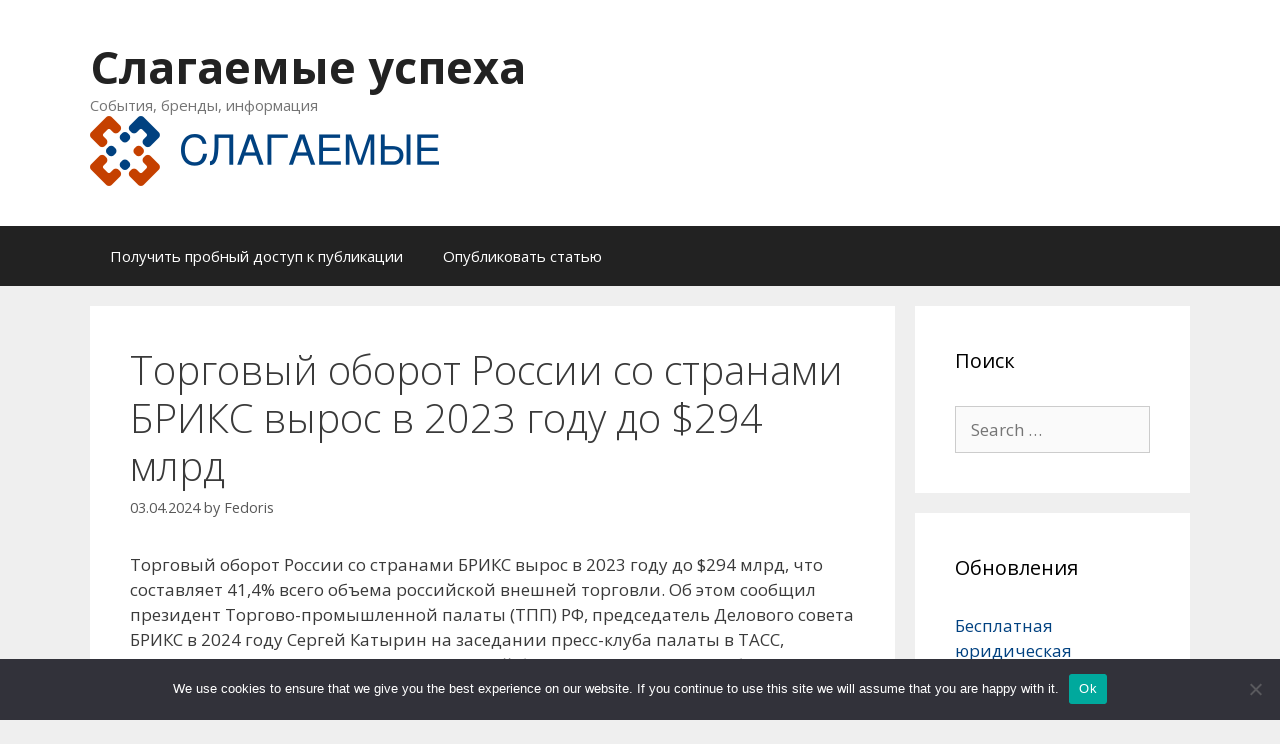

--- FILE ---
content_type: text/html; charset=UTF-8
request_url: https://slagaemye.ru/2024/04/torgovyjj-oborot-rossii-so-stranami-briks-vyros-v-9630/
body_size: 18253
content:
<!DOCTYPE html>
<html lang="ru-RU">
<head>
	<meta charset="UTF-8">
	<link rel="profile" href="https://gmpg.org/xfn/11">
	<title>Торговый оборот России со странами БРИКС вырос в 2023 году до $294 млрд &#8211; Слагаемые успеха</title>
<meta name='robots' content='max-image-preview:large' />
	<style>img:is([sizes="auto" i], [sizes^="auto," i]) { contain-intrinsic-size: 3000px 1500px }</style>
	<link rel='dns-prefetch' href='//fonts.googleapis.com' />
<link href='https://fonts.gstatic.com' crossorigin rel='preconnect' />
<link rel="alternate" type="application/rss+xml" title="Слагаемые успеха &raquo; Feed" href="https://slagaemye.ru/feed/" />
<link rel="alternate" type="application/rss+xml" title="Слагаемые успеха &raquo; Comments Feed" href="https://slagaemye.ru/comments/feed/" />
<link rel="alternate" type="application/rss+xml" title="Слагаемые успеха &raquo; Торговый оборот России со странами БРИКС вырос в 2023 году до $294 млрд Comments Feed" href="https://slagaemye.ru/2024/04/torgovyjj-oborot-rossii-so-stranami-briks-vyros-v-9630/feed/" />
<script type="text/javascript">
/* <![CDATA[ */
window._wpemojiSettings = {"baseUrl":"https:\/\/s.w.org\/images\/core\/emoji\/15.1.0\/72x72\/","ext":".png","svgUrl":"https:\/\/s.w.org\/images\/core\/emoji\/15.1.0\/svg\/","svgExt":".svg","source":{"concatemoji":"https:\/\/slagaemye.ru\/wp-includes\/js\/wp-emoji-release.min.js?ver=6.8.1"}};
/*! This file is auto-generated */
!function(i,n){var o,s,e;function c(e){try{var t={supportTests:e,timestamp:(new Date).valueOf()};sessionStorage.setItem(o,JSON.stringify(t))}catch(e){}}function p(e,t,n){e.clearRect(0,0,e.canvas.width,e.canvas.height),e.fillText(t,0,0);var t=new Uint32Array(e.getImageData(0,0,e.canvas.width,e.canvas.height).data),r=(e.clearRect(0,0,e.canvas.width,e.canvas.height),e.fillText(n,0,0),new Uint32Array(e.getImageData(0,0,e.canvas.width,e.canvas.height).data));return t.every(function(e,t){return e===r[t]})}function u(e,t,n){switch(t){case"flag":return n(e,"\ud83c\udff3\ufe0f\u200d\u26a7\ufe0f","\ud83c\udff3\ufe0f\u200b\u26a7\ufe0f")?!1:!n(e,"\ud83c\uddfa\ud83c\uddf3","\ud83c\uddfa\u200b\ud83c\uddf3")&&!n(e,"\ud83c\udff4\udb40\udc67\udb40\udc62\udb40\udc65\udb40\udc6e\udb40\udc67\udb40\udc7f","\ud83c\udff4\u200b\udb40\udc67\u200b\udb40\udc62\u200b\udb40\udc65\u200b\udb40\udc6e\u200b\udb40\udc67\u200b\udb40\udc7f");case"emoji":return!n(e,"\ud83d\udc26\u200d\ud83d\udd25","\ud83d\udc26\u200b\ud83d\udd25")}return!1}function f(e,t,n){var r="undefined"!=typeof WorkerGlobalScope&&self instanceof WorkerGlobalScope?new OffscreenCanvas(300,150):i.createElement("canvas"),a=r.getContext("2d",{willReadFrequently:!0}),o=(a.textBaseline="top",a.font="600 32px Arial",{});return e.forEach(function(e){o[e]=t(a,e,n)}),o}function t(e){var t=i.createElement("script");t.src=e,t.defer=!0,i.head.appendChild(t)}"undefined"!=typeof Promise&&(o="wpEmojiSettingsSupports",s=["flag","emoji"],n.supports={everything:!0,everythingExceptFlag:!0},e=new Promise(function(e){i.addEventListener("DOMContentLoaded",e,{once:!0})}),new Promise(function(t){var n=function(){try{var e=JSON.parse(sessionStorage.getItem(o));if("object"==typeof e&&"number"==typeof e.timestamp&&(new Date).valueOf()<e.timestamp+604800&&"object"==typeof e.supportTests)return e.supportTests}catch(e){}return null}();if(!n){if("undefined"!=typeof Worker&&"undefined"!=typeof OffscreenCanvas&&"undefined"!=typeof URL&&URL.createObjectURL&&"undefined"!=typeof Blob)try{var e="postMessage("+f.toString()+"("+[JSON.stringify(s),u.toString(),p.toString()].join(",")+"));",r=new Blob([e],{type:"text/javascript"}),a=new Worker(URL.createObjectURL(r),{name:"wpTestEmojiSupports"});return void(a.onmessage=function(e){c(n=e.data),a.terminate(),t(n)})}catch(e){}c(n=f(s,u,p))}t(n)}).then(function(e){for(var t in e)n.supports[t]=e[t],n.supports.everything=n.supports.everything&&n.supports[t],"flag"!==t&&(n.supports.everythingExceptFlag=n.supports.everythingExceptFlag&&n.supports[t]);n.supports.everythingExceptFlag=n.supports.everythingExceptFlag&&!n.supports.flag,n.DOMReady=!1,n.readyCallback=function(){n.DOMReady=!0}}).then(function(){return e}).then(function(){var e;n.supports.everything||(n.readyCallback(),(e=n.source||{}).concatemoji?t(e.concatemoji):e.wpemoji&&e.twemoji&&(t(e.twemoji),t(e.wpemoji)))}))}((window,document),window._wpemojiSettings);
/* ]]> */
</script>
<link rel='stylesheet' id='generate-fonts-css' href='//fonts.googleapis.com/css?family=Open+Sans:300,300italic,regular,italic,600,600italic,700,700italic,800,800italic' type='text/css' media='all' />
<style id='wp-emoji-styles-inline-css' type='text/css'>

	img.wp-smiley, img.emoji {
		display: inline !important;
		border: none !important;
		box-shadow: none !important;
		height: 1em !important;
		width: 1em !important;
		margin: 0 0.07em !important;
		vertical-align: -0.1em !important;
		background: none !important;
		padding: 0 !important;
	}
</style>
<link rel='stylesheet' id='wp-block-library-css' href='https://slagaemye.ru/wp-includes/css/dist/block-library/style.min.css?ver=6.8.1' type='text/css' media='all' />
<style id='classic-theme-styles-inline-css' type='text/css'>
/*! This file is auto-generated */
.wp-block-button__link{color:#fff;background-color:#32373c;border-radius:9999px;box-shadow:none;text-decoration:none;padding:calc(.667em + 2px) calc(1.333em + 2px);font-size:1.125em}.wp-block-file__button{background:#32373c;color:#fff;text-decoration:none}
</style>
<style id='global-styles-inline-css' type='text/css'>
:root{--wp--preset--aspect-ratio--square: 1;--wp--preset--aspect-ratio--4-3: 4/3;--wp--preset--aspect-ratio--3-4: 3/4;--wp--preset--aspect-ratio--3-2: 3/2;--wp--preset--aspect-ratio--2-3: 2/3;--wp--preset--aspect-ratio--16-9: 16/9;--wp--preset--aspect-ratio--9-16: 9/16;--wp--preset--color--black: #000000;--wp--preset--color--cyan-bluish-gray: #abb8c3;--wp--preset--color--white: #ffffff;--wp--preset--color--pale-pink: #f78da7;--wp--preset--color--vivid-red: #cf2e2e;--wp--preset--color--luminous-vivid-orange: #ff6900;--wp--preset--color--luminous-vivid-amber: #fcb900;--wp--preset--color--light-green-cyan: #7bdcb5;--wp--preset--color--vivid-green-cyan: #00d084;--wp--preset--color--pale-cyan-blue: #8ed1fc;--wp--preset--color--vivid-cyan-blue: #0693e3;--wp--preset--color--vivid-purple: #9b51e0;--wp--preset--gradient--vivid-cyan-blue-to-vivid-purple: linear-gradient(135deg,rgba(6,147,227,1) 0%,rgb(155,81,224) 100%);--wp--preset--gradient--light-green-cyan-to-vivid-green-cyan: linear-gradient(135deg,rgb(122,220,180) 0%,rgb(0,208,130) 100%);--wp--preset--gradient--luminous-vivid-amber-to-luminous-vivid-orange: linear-gradient(135deg,rgba(252,185,0,1) 0%,rgba(255,105,0,1) 100%);--wp--preset--gradient--luminous-vivid-orange-to-vivid-red: linear-gradient(135deg,rgba(255,105,0,1) 0%,rgb(207,46,46) 100%);--wp--preset--gradient--very-light-gray-to-cyan-bluish-gray: linear-gradient(135deg,rgb(238,238,238) 0%,rgb(169,184,195) 100%);--wp--preset--gradient--cool-to-warm-spectrum: linear-gradient(135deg,rgb(74,234,220) 0%,rgb(151,120,209) 20%,rgb(207,42,186) 40%,rgb(238,44,130) 60%,rgb(251,105,98) 80%,rgb(254,248,76) 100%);--wp--preset--gradient--blush-light-purple: linear-gradient(135deg,rgb(255,206,236) 0%,rgb(152,150,240) 100%);--wp--preset--gradient--blush-bordeaux: linear-gradient(135deg,rgb(254,205,165) 0%,rgb(254,45,45) 50%,rgb(107,0,62) 100%);--wp--preset--gradient--luminous-dusk: linear-gradient(135deg,rgb(255,203,112) 0%,rgb(199,81,192) 50%,rgb(65,88,208) 100%);--wp--preset--gradient--pale-ocean: linear-gradient(135deg,rgb(255,245,203) 0%,rgb(182,227,212) 50%,rgb(51,167,181) 100%);--wp--preset--gradient--electric-grass: linear-gradient(135deg,rgb(202,248,128) 0%,rgb(113,206,126) 100%);--wp--preset--gradient--midnight: linear-gradient(135deg,rgb(2,3,129) 0%,rgb(40,116,252) 100%);--wp--preset--font-size--small: 13px;--wp--preset--font-size--medium: 20px;--wp--preset--font-size--large: 36px;--wp--preset--font-size--x-large: 42px;--wp--preset--spacing--20: 0.44rem;--wp--preset--spacing--30: 0.67rem;--wp--preset--spacing--40: 1rem;--wp--preset--spacing--50: 1.5rem;--wp--preset--spacing--60: 2.25rem;--wp--preset--spacing--70: 3.38rem;--wp--preset--spacing--80: 5.06rem;--wp--preset--shadow--natural: 6px 6px 9px rgba(0, 0, 0, 0.2);--wp--preset--shadow--deep: 12px 12px 50px rgba(0, 0, 0, 0.4);--wp--preset--shadow--sharp: 6px 6px 0px rgba(0, 0, 0, 0.2);--wp--preset--shadow--outlined: 6px 6px 0px -3px rgba(255, 255, 255, 1), 6px 6px rgba(0, 0, 0, 1);--wp--preset--shadow--crisp: 6px 6px 0px rgba(0, 0, 0, 1);}:where(.is-layout-flex){gap: 0.5em;}:where(.is-layout-grid){gap: 0.5em;}body .is-layout-flex{display: flex;}.is-layout-flex{flex-wrap: wrap;align-items: center;}.is-layout-flex > :is(*, div){margin: 0;}body .is-layout-grid{display: grid;}.is-layout-grid > :is(*, div){margin: 0;}:where(.wp-block-columns.is-layout-flex){gap: 2em;}:where(.wp-block-columns.is-layout-grid){gap: 2em;}:where(.wp-block-post-template.is-layout-flex){gap: 1.25em;}:where(.wp-block-post-template.is-layout-grid){gap: 1.25em;}.has-black-color{color: var(--wp--preset--color--black) !important;}.has-cyan-bluish-gray-color{color: var(--wp--preset--color--cyan-bluish-gray) !important;}.has-white-color{color: var(--wp--preset--color--white) !important;}.has-pale-pink-color{color: var(--wp--preset--color--pale-pink) !important;}.has-vivid-red-color{color: var(--wp--preset--color--vivid-red) !important;}.has-luminous-vivid-orange-color{color: var(--wp--preset--color--luminous-vivid-orange) !important;}.has-luminous-vivid-amber-color{color: var(--wp--preset--color--luminous-vivid-amber) !important;}.has-light-green-cyan-color{color: var(--wp--preset--color--light-green-cyan) !important;}.has-vivid-green-cyan-color{color: var(--wp--preset--color--vivid-green-cyan) !important;}.has-pale-cyan-blue-color{color: var(--wp--preset--color--pale-cyan-blue) !important;}.has-vivid-cyan-blue-color{color: var(--wp--preset--color--vivid-cyan-blue) !important;}.has-vivid-purple-color{color: var(--wp--preset--color--vivid-purple) !important;}.has-black-background-color{background-color: var(--wp--preset--color--black) !important;}.has-cyan-bluish-gray-background-color{background-color: var(--wp--preset--color--cyan-bluish-gray) !important;}.has-white-background-color{background-color: var(--wp--preset--color--white) !important;}.has-pale-pink-background-color{background-color: var(--wp--preset--color--pale-pink) !important;}.has-vivid-red-background-color{background-color: var(--wp--preset--color--vivid-red) !important;}.has-luminous-vivid-orange-background-color{background-color: var(--wp--preset--color--luminous-vivid-orange) !important;}.has-luminous-vivid-amber-background-color{background-color: var(--wp--preset--color--luminous-vivid-amber) !important;}.has-light-green-cyan-background-color{background-color: var(--wp--preset--color--light-green-cyan) !important;}.has-vivid-green-cyan-background-color{background-color: var(--wp--preset--color--vivid-green-cyan) !important;}.has-pale-cyan-blue-background-color{background-color: var(--wp--preset--color--pale-cyan-blue) !important;}.has-vivid-cyan-blue-background-color{background-color: var(--wp--preset--color--vivid-cyan-blue) !important;}.has-vivid-purple-background-color{background-color: var(--wp--preset--color--vivid-purple) !important;}.has-black-border-color{border-color: var(--wp--preset--color--black) !important;}.has-cyan-bluish-gray-border-color{border-color: var(--wp--preset--color--cyan-bluish-gray) !important;}.has-white-border-color{border-color: var(--wp--preset--color--white) !important;}.has-pale-pink-border-color{border-color: var(--wp--preset--color--pale-pink) !important;}.has-vivid-red-border-color{border-color: var(--wp--preset--color--vivid-red) !important;}.has-luminous-vivid-orange-border-color{border-color: var(--wp--preset--color--luminous-vivid-orange) !important;}.has-luminous-vivid-amber-border-color{border-color: var(--wp--preset--color--luminous-vivid-amber) !important;}.has-light-green-cyan-border-color{border-color: var(--wp--preset--color--light-green-cyan) !important;}.has-vivid-green-cyan-border-color{border-color: var(--wp--preset--color--vivid-green-cyan) !important;}.has-pale-cyan-blue-border-color{border-color: var(--wp--preset--color--pale-cyan-blue) !important;}.has-vivid-cyan-blue-border-color{border-color: var(--wp--preset--color--vivid-cyan-blue) !important;}.has-vivid-purple-border-color{border-color: var(--wp--preset--color--vivid-purple) !important;}.has-vivid-cyan-blue-to-vivid-purple-gradient-background{background: var(--wp--preset--gradient--vivid-cyan-blue-to-vivid-purple) !important;}.has-light-green-cyan-to-vivid-green-cyan-gradient-background{background: var(--wp--preset--gradient--light-green-cyan-to-vivid-green-cyan) !important;}.has-luminous-vivid-amber-to-luminous-vivid-orange-gradient-background{background: var(--wp--preset--gradient--luminous-vivid-amber-to-luminous-vivid-orange) !important;}.has-luminous-vivid-orange-to-vivid-red-gradient-background{background: var(--wp--preset--gradient--luminous-vivid-orange-to-vivid-red) !important;}.has-very-light-gray-to-cyan-bluish-gray-gradient-background{background: var(--wp--preset--gradient--very-light-gray-to-cyan-bluish-gray) !important;}.has-cool-to-warm-spectrum-gradient-background{background: var(--wp--preset--gradient--cool-to-warm-spectrum) !important;}.has-blush-light-purple-gradient-background{background: var(--wp--preset--gradient--blush-light-purple) !important;}.has-blush-bordeaux-gradient-background{background: var(--wp--preset--gradient--blush-bordeaux) !important;}.has-luminous-dusk-gradient-background{background: var(--wp--preset--gradient--luminous-dusk) !important;}.has-pale-ocean-gradient-background{background: var(--wp--preset--gradient--pale-ocean) !important;}.has-electric-grass-gradient-background{background: var(--wp--preset--gradient--electric-grass) !important;}.has-midnight-gradient-background{background: var(--wp--preset--gradient--midnight) !important;}.has-small-font-size{font-size: var(--wp--preset--font-size--small) !important;}.has-medium-font-size{font-size: var(--wp--preset--font-size--medium) !important;}.has-large-font-size{font-size: var(--wp--preset--font-size--large) !important;}.has-x-large-font-size{font-size: var(--wp--preset--font-size--x-large) !important;}
:where(.wp-block-post-template.is-layout-flex){gap: 1.25em;}:where(.wp-block-post-template.is-layout-grid){gap: 1.25em;}
:where(.wp-block-columns.is-layout-flex){gap: 2em;}:where(.wp-block-columns.is-layout-grid){gap: 2em;}
:root :where(.wp-block-pullquote){font-size: 1.5em;line-height: 1.6;}
</style>
<link rel='stylesheet' id='custom-comments-css-css' href='https://slagaemye.ru/wp-content/plugins/bka-single/asset/styles.css?ver=6.8.1' type='text/css' media='all' />
<link rel='stylesheet' id='cookie-notice-front-css' href='https://slagaemye.ru/wp-content/plugins/cookie-notice/css/front.min.css?ver=2.4.16' type='text/css' media='all' />
<link rel='stylesheet' id='generate-style-grid-css' href='https://slagaemye.ru/wp-content/themes/generatepress/css/unsemantic-grid.min.css?ver=2.4.2' type='text/css' media='all' />
<link rel='stylesheet' id='generate-style-css' href='https://slagaemye.ru/wp-content/themes/generatepress/style.min.css?ver=2.4.2' type='text/css' media='all' />
<style id='generate-style-inline-css' type='text/css'>
body{background-color:#efefef;color:#3a3a3a;}a, a:visited{color:#1e73be;}a:hover, a:focus, a:active{color:#000000;}body .grid-container{max-width:1100px;}.wp-block-group__inner-container{max-width:1100px;margin-left:auto;margin-right:auto;}body, button, input, select, textarea{font-family:"Open Sans", sans-serif;}.entry-content > [class*="wp-block-"]:not(:last-child){margin-bottom:1.5em;}.main-navigation .main-nav ul ul li a{font-size:14px;}@media (max-width:768px){.main-title{font-size:30px;}h1{font-size:30px;}h2{font-size:25px;}}.top-bar{background-color:#636363;color:#ffffff;}.top-bar a,.top-bar a:visited{color:#ffffff;}.top-bar a:hover{color:#303030;}.site-header{background-color:#ffffff;color:#3a3a3a;}.site-header a,.site-header a:visited{color:#3a3a3a;}.main-title a,.main-title a:hover,.main-title a:visited{color:#222222;}.site-description{color:#757575;}.main-navigation,.main-navigation ul ul{background-color:#222222;}.main-navigation .main-nav ul li a,.menu-toggle{color:#ffffff;}.main-navigation .main-nav ul li:hover > a,.main-navigation .main-nav ul li:focus > a, .main-navigation .main-nav ul li.sfHover > a{color:#ffffff;background-color:#3f3f3f;}button.menu-toggle:hover,button.menu-toggle:focus,.main-navigation .mobile-bar-items a,.main-navigation .mobile-bar-items a:hover,.main-navigation .mobile-bar-items a:focus{color:#ffffff;}.main-navigation .main-nav ul li[class*="current-menu-"] > a{color:#ffffff;background-color:#3f3f3f;}.main-navigation .main-nav ul li[class*="current-menu-"] > a:hover,.main-navigation .main-nav ul li[class*="current-menu-"].sfHover > a{color:#ffffff;background-color:#3f3f3f;}.navigation-search input[type="search"],.navigation-search input[type="search"]:active, .navigation-search input[type="search"]:focus, .main-navigation .main-nav ul li.search-item.active > a{color:#ffffff;background-color:#3f3f3f;}.main-navigation ul ul{background-color:#3f3f3f;}.main-navigation .main-nav ul ul li a{color:#ffffff;}.main-navigation .main-nav ul ul li:hover > a,.main-navigation .main-nav ul ul li:focus > a,.main-navigation .main-nav ul ul li.sfHover > a{color:#ffffff;background-color:#4f4f4f;}.main-navigation .main-nav ul ul li[class*="current-menu-"] > a{color:#ffffff;background-color:#4f4f4f;}.main-navigation .main-nav ul ul li[class*="current-menu-"] > a:hover,.main-navigation .main-nav ul ul li[class*="current-menu-"].sfHover > a{color:#ffffff;background-color:#4f4f4f;}.separate-containers .inside-article, .separate-containers .comments-area, .separate-containers .page-header, .one-container .container, .separate-containers .paging-navigation, .inside-page-header{background-color:#ffffff;}.entry-meta{color:#595959;}.entry-meta a,.entry-meta a:visited{color:#595959;}.entry-meta a:hover{color:#1e73be;}.sidebar .widget{background-color:#ffffff;}.sidebar .widget .widget-title{color:#000000;}.footer-widgets{background-color:#ffffff;}.footer-widgets .widget-title{color:#000000;}.site-info{color:#ffffff;background-color:#222222;}.site-info a,.site-info a:visited{color:#ffffff;}.site-info a:hover{color:#606060;}.footer-bar .widget_nav_menu .current-menu-item a{color:#606060;}input[type="text"],input[type="email"],input[type="url"],input[type="password"],input[type="search"],input[type="tel"],input[type="number"],textarea,select{color:#666666;background-color:#fafafa;border-color:#cccccc;}input[type="text"]:focus,input[type="email"]:focus,input[type="url"]:focus,input[type="password"]:focus,input[type="search"]:focus,input[type="tel"]:focus,input[type="number"]:focus,textarea:focus,select:focus{color:#666666;background-color:#ffffff;border-color:#bfbfbf;}button,html input[type="button"],input[type="reset"],input[type="submit"],a.button,a.button:visited,a.wp-block-button__link:not(.has-background){color:#ffffff;background-color:#666666;}button:hover,html input[type="button"]:hover,input[type="reset"]:hover,input[type="submit"]:hover,a.button:hover,button:focus,html input[type="button"]:focus,input[type="reset"]:focus,input[type="submit"]:focus,a.button:focus,a.wp-block-button__link:not(.has-background):active,a.wp-block-button__link:not(.has-background):focus,a.wp-block-button__link:not(.has-background):hover{color:#ffffff;background-color:#3f3f3f;}.generate-back-to-top,.generate-back-to-top:visited{background-color:rgba( 0,0,0,0.4 );color:#ffffff;}.generate-back-to-top:hover,.generate-back-to-top:focus{background-color:rgba( 0,0,0,0.6 );color:#ffffff;}.entry-content .alignwide, body:not(.no-sidebar) .entry-content .alignfull{margin-left:-40px;width:calc(100% + 80px);max-width:calc(100% + 80px);}.rtl .menu-item-has-children .dropdown-menu-toggle{padding-left:20px;}.rtl .main-navigation .main-nav ul li.menu-item-has-children > a{padding-right:20px;}@media (max-width:768px){.separate-containers .inside-article, .separate-containers .comments-area, .separate-containers .page-header, .separate-containers .paging-navigation, .one-container .site-content, .inside-page-header, .wp-block-group__inner-container{padding:30px;}.entry-content .alignwide, body:not(.no-sidebar) .entry-content .alignfull{margin-left:-30px;width:calc(100% + 60px);max-width:calc(100% + 60px);}}.one-container .sidebar .widget{padding:0px;}@media (max-width:768px){.main-navigation .menu-toggle,.main-navigation .mobile-bar-items,.sidebar-nav-mobile:not(#sticky-placeholder){display:block;}.main-navigation ul,.gen-sidebar-nav{display:none;}[class*="nav-float-"] .site-header .inside-header > *{float:none;clear:both;}}@font-face {font-family: "GeneratePress";src:  url("https://slagaemye.ru/wp-content/themes/generatepress/fonts/generatepress.eot");src:  url("https://slagaemye.ru/wp-content/themes/generatepress/fonts/generatepress.eot#iefix") format("embedded-opentype"),  url("https://slagaemye.ru/wp-content/themes/generatepress/fonts/generatepress.woff2") format("woff2"),  url("https://slagaemye.ru/wp-content/themes/generatepress/fonts/generatepress.woff") format("woff"),  url("https://slagaemye.ru/wp-content/themes/generatepress/fonts/generatepress.ttf") format("truetype"),  url("https://slagaemye.ru/wp-content/themes/generatepress/fonts/generatepress.svg#GeneratePress") format("svg");font-weight: normal;font-style: normal;}
</style>
<link rel='stylesheet' id='generate-mobile-style-css' href='https://slagaemye.ru/wp-content/themes/generatepress/css/mobile.min.css?ver=2.4.2' type='text/css' media='all' />
<link rel='stylesheet' id='generate-child-css' href='https://slagaemye.ru/wp-content/themes/slagaempress/style.css?ver=1591453358' type='text/css' media='all' />
<link rel='stylesheet' id='font-awesome-css' href='https://slagaemye.ru/wp-content/themes/generatepress/css/font-awesome.min.css?ver=4.7' type='text/css' media='all' />
<script type="text/javascript" id="cookie-notice-front-js-before">
/* <![CDATA[ */
var cnArgs = {"ajaxUrl":"https:\/\/slagaemye.ru\/wp-admin\/admin-ajax.php","nonce":"49bdf74b01","hideEffect":"fade","position":"bottom","onScroll":false,"onScrollOffset":100,"onClick":false,"cookieName":"cookie_notice_accepted","cookieTime":2592000,"cookieTimeRejected":2592000,"globalCookie":false,"redirection":false,"cache":false,"revokeCookies":false,"revokeCookiesOpt":"automatic"};
/* ]]> */
</script>
<script type="text/javascript" src="https://slagaemye.ru/wp-content/plugins/cookie-notice/js/front.min.js?ver=2.4.16" id="cookie-notice-front-js"></script>
<link rel="https://api.w.org/" href="https://slagaemye.ru/wp-json/" /><link rel="alternate" title="JSON" type="application/json" href="https://slagaemye.ru/wp-json/wp/v2/posts/70966" /><link rel="EditURI" type="application/rsd+xml" title="RSD" href="https://slagaemye.ru/xmlrpc.php?rsd" />
<meta name="generator" content="WordPress 6.8.1" />
<link rel="canonical" href="https://slagaemye.ru/2024/04/torgovyjj-oborot-rossii-so-stranami-briks-vyros-v-9630/" />
<link rel='shortlink' href='https://slagaemye.ru/?p=70966' />
<link rel="alternate" title="oEmbed (JSON)" type="application/json+oembed" href="https://slagaemye.ru/wp-json/oembed/1.0/embed?url=https%3A%2F%2Fslagaemye.ru%2F2024%2F04%2Ftorgovyjj-oborot-rossii-so-stranami-briks-vyros-v-9630%2F" />
<meta name="description" content="Торговый оборот России со странами БРИКС вырос в 2023 году до $294 млрд, что составляет 41,4% всего объема российской внешней торговли"><meta name="viewport" content="width=device-width, initial-scale=1"><style type="text/css">.recentcomments a{display:inline !important;padding:0 !important;margin:0 !important;}</style><link rel="icon" href="https://slagaemye.ru/wp-content/uploads/2020/06/slagaemye-ico.png" sizes="32x32" />
<link rel="icon" href="https://slagaemye.ru/wp-content/uploads/2020/06/slagaemye-ico.png" sizes="192x192" />
<link rel="apple-touch-icon" href="https://slagaemye.ru/wp-content/uploads/2020/06/slagaemye-ico.png" />
<meta name="msapplication-TileImage" content="https://slagaemye.ru/wp-content/uploads/2020/06/slagaemye-ico.png" />


<link rel="apple-touch-icon" sizes="60x60" href="/apple-touch-icon.png">
<link rel="icon" type="image/png" sizes="32x32" href="/favicon-32x32.png">
<link rel="icon" type="image/png" sizes="16x16" href="/favicon-16x16.png">
<link rel="manifest" href="/site.webmanifest">
<link rel="mask-icon" href="/safari-pinned-tab.svg" color="#5bbad5">
<meta name="msapplication-TileColor" content="#da532c">
<meta name="theme-color" content="#ffffff">



</head>

<body class="wp-singular post-template-default single single-post postid-70966 single-format-standard wp-custom-logo wp-embed-responsive wp-theme-generatepress wp-child-theme-slagaempress cookies-not-set right-sidebar nav-below-header fluid-header separate-containers active-footer-widgets-3 nav-aligned-left header-aligned-left dropdown-hover" itemtype="https://schema.org/Blog" itemscope>
	<a class="screen-reader-text skip-link" href="#content" title="Skip to content">Skip to content</a>		<header id="masthead" class="site-header" itemtype="https://schema.org/WPHeader" itemscope>
			<div class="inside-header grid-container grid-parent">
				<div class="site-branding">
					<p class="main-title" itemprop="headline">
				<a href="https://slagaemye.ru/" rel="home">
					Слагаемые успеха
				</a>
			</p>
					<p class="site-description" itemprop="description">
				События, бренды, информация
			</p>
				</div><div class="site-logo">
				<a href="https://slagaemye.ru/" title="Слагаемые успеха" rel="home">
					<img  class="header-image" alt="Слагаемые успеха" src="https://slagaemye.ru/wp-content/uploads/2020/06/cropped-slagaemye-logo.png" title="Слагаемые успеха" />
				</a>
			</div>			</div><!-- .inside-header -->
		</header><!-- #masthead -->
				<nav id="site-navigation" class="main-navigation" itemtype="https://schema.org/SiteNavigationElement" itemscope>
			<div class="inside-navigation grid-container grid-parent">
								<button class="menu-toggle" aria-controls="primary-menu" aria-expanded="false">
					<span class="mobile-menu">Menu</span>				</button>
						<div id="primary-menu" class="main-nav">
			<ul class="menu sf-menu">
				<li class="page_item page-item-132909"><a href="https://slagaemye.ru/poluchit-probnyj-dostup-k-publikacii/">Получить пробный доступ к публикации</a></li>
<li class="page_item page-item-6851"><a href="https://slagaemye.ru/opublikovat-statju/">Опубликовать статью</a></li>
			</ul>
		</div><!-- .main-nav -->
					</div><!-- .inside-navigation -->
		</nav><!-- #site-navigation -->
		
	<div id="page" class="hfeed site grid-container container grid-parent">
				<div id="content" class="site-content">
			
	<div id="primary" class="content-area grid-parent mobile-grid-100 grid-75 tablet-grid-75">
		<main id="main" class="site-main">
			
<article id="post-70966" class="post-70966 post type-post status-publish format-standard hentry category-1 tag-briks tag-gosudarstvo tag-politika tag-rossiya tag-90" itemtype="https://schema.org/CreativeWork" itemscope>
	<div class="inside-article">
		
		<header class="entry-header">
			<h1 class="entry-title" itemprop="headline">Торговый оборот России со странами БРИКС вырос в 2023 году до $294 млрд</h1>			<div class="entry-meta">
				<span class="posted-on"><a href="https://slagaemye.ru/2024/04/torgovyjj-oborot-rossii-so-stranami-briks-vyros-v-9630/" title="18:59" rel="bookmark"><time class="updated" datetime="2024-04-03T19:24:06+03:00" itemprop="dateModified">03.04.2024</time><time class="entry-date published" datetime="2024-04-03T18:59:00+03:00" itemprop="datePublished">03.04.2024</time></a></span> <span class="byline">by <span class="author vcard" itemprop="author" itemtype="https://schema.org/Person" itemscope><a class="url fn n" href="https://slagaemye.ru/author/-3/" title="View all posts by Fedoris" rel="author" itemprop="url"><span class="author-name" itemprop="name">Fedoris</span></a></span></span> 			</div><!-- .entry-meta -->
				</header><!-- .entry-header -->

		
		<div class="entry-content" itemprop="text">
			<div id='body_215753_miss_1'></div> <p>Торговый оборот России со странами БРИКС вырос в 2023 году до $294 млрд, что составляет 41,4% всего объема российской внешней торговли. Об этом сообщил президент Торгово-промышленной палаты (ТПП) РФ, председатель Делового совета БРИКС в 2024 году Сергей Катырин на заседании пресс-клуба палаты в ТАСС, посвященном вопросам продовольственной безопасности в странах объединения.</p><p>«Торговый оборот России с партнерами по БРИКС составил рекордные $294 млрд в 2023 году (41,4% от всей внешней торговли страны) и увеличился в 2,4 раза к уровню 2019-2020 годов», — сказал он.</p><p>Катырин также добавил, что активно растет российский аграрный экспорт на рынки БРИКС — в 2023 году он превысил $9 млрд, что в 2,6 раза превосходит показатель 2019 года.</p><p>Согласно расчетам российского Союза экспортеров зерна, которые привел президент ТПП РФ, страны пятерки БРИКС по состоянию на конец 2023 году в общей сложности производили 1,17 млрд тонн зерновых в год (42% мирового производства), а потребили 1,1 млрд тонн (40% мирового потребления). На страны группы в 2023 году приходилось производство пшеницы в объеме 348 млн тонн в год (44% мирового), а потребление — в размере 320 млн тонн (40% мирового). Производство кукурузы, которая главным образом используется для кормов в животноводстве, достигало 474 млн тонн (39%), потребление — 437 млн тонн (37%).</p><p>По словам Катырина, объединение БРИКС, расширившись с 2024 года за счет нетто-импортеров зерна — Египта, Эфиопии, Ирана, Саудовской Аравии и ОАЭ, почти сравняло производство и потребление ключевых зерновых культур внутри группы. После расширения БРИКС производство зерна группой достигнет 1,23 млрд тонн в год (44% мирового), а потребление максимально приблизится к производству — 1,22 млрд тонн (также 44%). По пшенице произойдет похожая ситуация: производство после расширения за счет пяти стран составит 376 млн тонн (48%), а потребление — 371 млн тонн (47%). По кукурузе производство составит 493 млн тонн, потребление — 479 млн тонн.</p><p>Самыми актуальными вопросами сотрудничества в рамках БРИКС Катырин назвал взаиморасчеты и логистику. По его данным, доля доллара во взаимных расчетах стран БРИКС составляет всего 28,8%, остальное приходится на национальные валюты. По мнению главы ТПП РФ, наиболее перспективным направлением в расчетах является использование цифровых активов.</p><p>«В БРИКС входят страны с очень разной структурой спроса и производства, поэтому лучше обсуждать торговлю не со всей группой, а с ключевыми ее членами.</p><p>Из указанного товарооборота со странами БРИКС более двух третей приходится на Китай. Это основной торговый партнер России с долей в импорте товаров более 40%. Торговля с Китаем является достаточно сбалансированной (импорт примерно равен экспорту товаров). С Индией ситуация иная: поставки российских товаров примерно в десять раз превышают импорт индийских. Остальные члены БРИКС играют значительно меньшую роль в российском товарообороте.</p><p>Переход на расчеты в национальных валютах оправдан лишь с некоторыми странами БРИКС. Например, этот подход удачен для Китая: торговля с ним сбалансирована, юань относительно стабилен и конвертируем. Торговля же в других валютах БРИКС, например индийских рупиях или египетских фунтах, несет в себе риски “зависания платежей” и сложности с конвертацией», — говорит&nbsp;Александр Фиранчук, старший научный сотрудник Центра исследований международной торговли Президентской Академии.</p><p>«Торговый оборот России со странами БРИКС вырос в 2023 году до $294 млрд. Это свидетельствует о развитии торговых отношений между этими странами и может иметь положительное влияние на экономику каждой из них», — считает&nbsp;эксперт Президентской академии в Санкт-Петербурге Светлана Филистеева.</p>
    <p>Комментариев пока нет.</p>
<h4>Прочтите также:</h4><ul><li><a href="https://slagaemye.ru/2024/04/direktor-prezidentskojj-akademii-v-sankt-peterbur-0zh3/">Директор Президентской академии в Санкт-Петербурге Андрей Хлутков о развитии торговли услугами на пространстве СНГ</a></li><li><a href="https://slagaemye.ru/2024/04/ehkspert-prezidentskojj-akademii-v-sankt-peterburg-k5qs/">Эксперт Президентской академии в Санкт-Петербурге о взаимодействии государств-членов СНГ</a></li><li><a href="https://slagaemye.ru/2024/04/3483980-direktor-prezidentskojj-akademii-v-sankt-peterbur-i5ih/">Директор Президентской академии в Санкт-Петербурге Андрей Хлутков об использовании цифровых технологий в музейном деле</a></li><li><a href="https://slagaemye.ru/2024/04/ehkspert-prezidentskojj-akademii-v-sankt-peterburg-rkkac/">Эксперт Президентской академии в Санкт-Петербурге об усовершенствовании методики оценки издержек для защиты интересов бизнеса</a></li><li><a href="https://slagaemye.ru/2024/04/press-reliz-ehkspert-prezidentskojj-akademii-v-sankt-peterburg-35f7z/">Эксперт Президентской академии в Санкт-Петербурге: «Создание единой базы данных упростит получение поддержки для бизнеса»</a></li></ul><h4>Это интересно:</h4><ul><li><a href="https://slagaemye.ru/2024/11/3229629-ehkspert-prezidentskojj-akademii-v-sankt-peterburg-u2fo/">Какие новые модели вертолетов были представлены на саммите БРИКС?</a></li><li><a href="https://slagaemye.ru/2024/06/apk-resheniya-dlya-razvitiya-selskokhozyajjstvennogo-390/">Каковы некоторые из проектов в области животноводства??</a></li><li><a href="https://slagaemye.ru/2023/10/statya-premarket-mosbirzhi-13-10-uk-alfa-kapital-8w0j1/">В четверг, 12 октября, российский фондовый рынок продолжил многонаправленную торговлю.?</a></li><li><a href="https://slagaemye.ru/2024/05/bolee-tys-km-dorog-k-turobektam-otremontiruyu-l6n3/">Что произойдет в регионе Кирова в этом году??</a></li></ul>		</div><!-- .entry-content -->

					<footer class="entry-meta">
				<span class="cat-links"><span class="screen-reader-text">Categories </span><a href="https://slagaemye.ru/category/%d0%b1%d0%b5%d0%b7-%d1%80%d1%83%d0%b1%d1%80%d0%b8%d0%ba%d0%b8/" rel="category tag">Без рубрики</a></span> <span class="tags-links"><span class="screen-reader-text">Tags </span><a href="https://slagaemye.ru/tag/briks/" rel="tag"> БРИКС</a>, <a href="https://slagaemye.ru/tag/gosudarstvo/" rel="tag"> государство</a>, <a href="https://slagaemye.ru/tag/politika/" rel="tag"> политика</a>, <a href="https://slagaemye.ru/tag/rossiya/" rel="tag"> россия</a>, <a href="https://slagaemye.ru/tag/90/" rel="tag">экономика</a></span> <span class="comments-link"><a href="https://slagaemye.ru/2024/04/torgovyjj-oborot-rossii-so-stranami-briks-vyros-v-9630/#respond">Leave a comment</a></span> 		<nav id="nav-below" class="post-navigation">
			<span class="screen-reader-text">Post navigation</span>

			<div class="nav-previous"><span class="prev" title="Previous"><a href="https://slagaemye.ru/2024/04/direktor-prezidentskojj-akademii-v-sankt-peterbur-0zh3/" rel="prev">Директор Президентской академии в Санкт-Петербурге Андрей Хлутков о развитии торговли услугами на пространстве СНГ</a></span></div><div class="nav-next"><span class="next" title="Next"><a href="https://slagaemye.ru/2024/04/post-ehkspert-prezidentskojj-akademii-v-sankt-peterburg-41o/" rel="next">Эксперт Президентской академии в Санкт-Петербурге: «Рыбная промышленность умело адаптируется к современным вызовам»</a></span></div>		</nav><!-- #nav-below -->
					</footer><!-- .entry-meta -->
			</div><!-- .inside-article -->
</article><!-- #post-## -->

					<div class="comments-area">
						<div id="comments">

		<div id="respond" class="comment-respond">
		<h3 id="reply-title" class="comment-reply-title">Leave a Comment <small><a rel="nofollow" id="cancel-comment-reply-link" href="/2024/04/torgovyjj-oborot-rossii-so-stranami-briks-vyros-v-9630/#respond" style="display:none;">Cancel reply</a></small></h3><form action="https://slagaemye.ru/wp-comments-post.php" method="post" id="commentform" class="comment-form" novalidate><p class="comment-form-comment"><label for="comment" class="screen-reader-text">Comment</label><textarea autocomplete="new-password"  id="a673a2d32a"  name="a673a2d32a"   cols="45" rows="8" aria-required="true"></textarea><textarea id="comment" aria-label="hp-comment" aria-hidden="true" name="comment" autocomplete="new-password" style="padding:0 !important;clip:rect(1px, 1px, 1px, 1px) !important;position:absolute !important;white-space:nowrap !important;height:1px !important;width:1px !important;overflow:hidden !important;" tabindex="-1"></textarea><script data-noptimize>document.getElementById("comment").setAttribute( "id", "af6fd582f804f5470771d86178c4f2d9" );document.getElementById("a673a2d32a").setAttribute( "id", "comment" );</script></p><label for="author" class="screen-reader-text">Name</label><input placeholder="Name *" id="author" name="author" type="text" value="" size="30" />
<label for="email" class="screen-reader-text">Email</label><input placeholder="Email *" id="email" name="email" type="email" value="" size="30" />
<label for="url" class="screen-reader-text">Website</label><input placeholder="Website" id="url" name="url" type="url" value="" size="30" />
<p class="comment-form-cookies-consent"><input id="wp-comment-cookies-consent" name="wp-comment-cookies-consent" type="checkbox" value="yes" /> <label for="wp-comment-cookies-consent">Save my name, email, and website in this browser for the next time I comment.</label></p>
<p class="form-submit"><input name="submit" type="submit" id="submit" class="submit" value="Post Comment" /> <input type='hidden' name='comment_post_ID' value='70966' id='comment_post_ID' />
<input type='hidden' name='comment_parent' id='comment_parent' value='0' />
</p></form>	</div><!-- #respond -->
	
</div><!-- #comments -->
					</div>

							</main><!-- #main -->
	</div><!-- #primary -->

	<div id="right-sidebar" class="widget-area grid-25 tablet-grid-25 grid-parent sidebar" itemtype="https://schema.org/WPSideBar" itemscope>
	<div class="inside-right-sidebar">
		<aside id="search-2" class="widget inner-padding widget_search"><h2 class="widget-title">Поиск</h2><form method="get" class="search-form" action="https://slagaemye.ru/">
	<label>
		<span class="screen-reader-text">Search for:</span>
		<input type="search" class="search-field" placeholder="Search &hellip;" value="" name="s" title="Search for:">
	</label>
	<input type="submit" class="search-submit" value="Search">
</form>
</aside>
		<aside id="recent-posts-2" class="widget inner-padding widget_recent_entries">
		<h2 class="widget-title">Обновления</h2>
		<ul>
											<li>
					<a href="https://slagaemye.ru/2026/01/besplatnaya-yuridicheskaya-konsultaciya-v-moskve-vash-nade-l5u8/">Бесплатная юридическая консультация в Москве: ваш надежный помощник в правовых вопросах</a>
									</li>
											<li>
					<a href="https://slagaemye.ru/2026/01/7380036-pirogovskijj-universitet-terapevticheskoe-gol-nd/">Пироговский Университет: Терапевтическое голодание: между пользой и опасностью</a>
									</li>
											<li>
					<a href="https://slagaemye.ru/2026/01/pirogovskijj-universitet-vitaminy-instrukciya-po-primeneni-1uj0/">Пироговский Университет: Витамины: инструкция по применению для тех, кто хочет жить долго и активно</a>
									</li>
											<li>
					<a href="https://slagaemye.ru/2026/01/3462939-pirogovskijj-universitet-ege-ne-konec-sveta-kak-uspok-ipz9/">Пироговский Университет: ЕГЭ — не конец света: как успокоиться и настроиться</a>
									</li>
											<li>
					<a href="https://slagaemye.ru/2026/01/post-pirogovskijj-universitet-chto-skryvaet-vasha-chelyu-t2dp/">Пироговский Университет: Что скрывает ваша челюсть: как одна кость влияет на всё тело</a>
									</li>
					</ul>

		</aside><aside id="recent-comments-2" class="widget inner-padding widget_recent_comments"><h2 class="widget-title">recent comments</h2><ul id="recentcomments"><li class="recentcomments"><span class="comment-author-link">Игорь</span> on <a href="https://slagaemye.ru/2022/06/otechestvennaya-innovaciya-test-kotoryj-pozvolit-za-10-minut-otlichit-gripp-ot-kovida/#comment-36322">Отечественная инновация. Тест, который позволит за 10 минут отличить грипп от ковида</a></li><li class="recentcomments"><span class="comment-author-link">Александр</span> on <a href="https://slagaemye.ru/2022/06/otechestvennaya-innovaciya-test-kotoryj-pozvolit-za-10-minut-otlichit-gripp-ot-kovida/#comment-34998">Отечественная инновация. Тест, который позволит за 10 минут отличить грипп от ковида</a></li><li class="recentcomments"><span class="comment-author-link">Елена</span> on <a href="https://slagaemye.ru/2021/10/masshtabnaya-razdacha-podarkov-vsem-zhitelyam-sankt-peterburga-ot-gorodskoj-socialnoj-seti-privet-sosed/#comment-888">Масштабная раздача подарков всем жителям Санкт-Петербурга от городской социальной сети &#8220;Привет, сосед&#8221;</a></li><li class="recentcomments"><span class="comment-author-link">Виталий</span> on <a href="https://slagaemye.ru/2021/03/3810/#comment-224">Белое SEO Продвижение &#8211; Облачное СЕО как метод оптимизации и другие безопасные методы белой раскрутки сайта</a></li><li class="recentcomments"><span class="comment-author-link">Ирина</span> on <a href="https://slagaemye.ru/2021/03/3810/#comment-213">Белое SEO Продвижение &#8211; Облачное СЕО как метод оптимизации и другие безопасные методы белой раскрутки сайта</a></li></ul></aside><aside id="custom_html-2" class="widget_text widget inner-padding widget_custom_html"><h2 class="widget-title">custom html</h2><div class="textwidget custom-html-widget"></div></aside><aside id="archives-2" class="widget inner-padding widget_archive"><h2 class="widget-title">Архивы</h2>
			<ul>
					<li><a href='https://slagaemye.ru/2026/01/'>January 2026</a></li>
	<li><a href='https://slagaemye.ru/2025/12/'>December 2025</a></li>
	<li><a href='https://slagaemye.ru/2025/11/'>November 2025</a></li>
	<li><a href='https://slagaemye.ru/2025/10/'>October 2025</a></li>
	<li><a href='https://slagaemye.ru/2025/09/'>September 2025</a></li>
	<li><a href='https://slagaemye.ru/2025/08/'>August 2025</a></li>
	<li><a href='https://slagaemye.ru/2025/07/'>July 2025</a></li>
	<li><a href='https://slagaemye.ru/2025/06/'>June 2025</a></li>
	<li><a href='https://slagaemye.ru/2025/05/'>May 2025</a></li>
	<li><a href='https://slagaemye.ru/2025/04/'>April 2025</a></li>
	<li><a href='https://slagaemye.ru/2025/03/'>March 2025</a></li>
	<li><a href='https://slagaemye.ru/2025/02/'>February 2025</a></li>
	<li><a href='https://slagaemye.ru/2025/01/'>January 2025</a></li>
	<li><a href='https://slagaemye.ru/2024/12/'>December 2024</a></li>
	<li><a href='https://slagaemye.ru/2024/11/'>November 2024</a></li>
	<li><a href='https://slagaemye.ru/2024/10/'>October 2024</a></li>
	<li><a href='https://slagaemye.ru/2024/09/'>September 2024</a></li>
	<li><a href='https://slagaemye.ru/2024/08/'>August 2024</a></li>
	<li><a href='https://slagaemye.ru/2024/07/'>July 2024</a></li>
	<li><a href='https://slagaemye.ru/2024/06/'>June 2024</a></li>
	<li><a href='https://slagaemye.ru/2024/05/'>May 2024</a></li>
	<li><a href='https://slagaemye.ru/2024/04/'>April 2024</a></li>
	<li><a href='https://slagaemye.ru/2024/03/'>March 2024</a></li>
	<li><a href='https://slagaemye.ru/2024/02/'>February 2024</a></li>
	<li><a href='https://slagaemye.ru/2024/01/'>January 2024</a></li>
	<li><a href='https://slagaemye.ru/2023/12/'>December 2023</a></li>
	<li><a href='https://slagaemye.ru/2023/11/'>November 2023</a></li>
	<li><a href='https://slagaemye.ru/2023/10/'>October 2023</a></li>
	<li><a href='https://slagaemye.ru/2023/09/'>September 2023</a></li>
	<li><a href='https://slagaemye.ru/2023/08/'>August 2023</a></li>
	<li><a href='https://slagaemye.ru/2023/07/'>July 2023</a></li>
	<li><a href='https://slagaemye.ru/2023/06/'>June 2023</a></li>
	<li><a href='https://slagaemye.ru/2023/05/'>May 2023</a></li>
	<li><a href='https://slagaemye.ru/2023/04/'>April 2023</a></li>
	<li><a href='https://slagaemye.ru/2023/03/'>March 2023</a></li>
	<li><a href='https://slagaemye.ru/2023/02/'>February 2023</a></li>
	<li><a href='https://slagaemye.ru/2023/01/'>January 2023</a></li>
	<li><a href='https://slagaemye.ru/2022/12/'>December 2022</a></li>
	<li><a href='https://slagaemye.ru/2022/11/'>November 2022</a></li>
	<li><a href='https://slagaemye.ru/2022/10/'>October 2022</a></li>
	<li><a href='https://slagaemye.ru/2022/09/'>September 2022</a></li>
	<li><a href='https://slagaemye.ru/2022/08/'>August 2022</a></li>
	<li><a href='https://slagaemye.ru/2022/07/'>July 2022</a></li>
	<li><a href='https://slagaemye.ru/2022/06/'>June 2022</a></li>
	<li><a href='https://slagaemye.ru/2022/05/'>May 2022</a></li>
	<li><a href='https://slagaemye.ru/2022/04/'>April 2022</a></li>
	<li><a href='https://slagaemye.ru/2022/03/'>March 2022</a></li>
	<li><a href='https://slagaemye.ru/2022/02/'>February 2022</a></li>
	<li><a href='https://slagaemye.ru/2022/01/'>January 2022</a></li>
	<li><a href='https://slagaemye.ru/2021/12/'>December 2021</a></li>
	<li><a href='https://slagaemye.ru/2021/11/'>November 2021</a></li>
	<li><a href='https://slagaemye.ru/2021/10/'>October 2021</a></li>
	<li><a href='https://slagaemye.ru/2021/09/'>September 2021</a></li>
	<li><a href='https://slagaemye.ru/2021/08/'>August 2021</a></li>
	<li><a href='https://slagaemye.ru/2021/07/'>July 2021</a></li>
	<li><a href='https://slagaemye.ru/2021/06/'>June 2021</a></li>
	<li><a href='https://slagaemye.ru/2021/05/'>May 2021</a></li>
	<li><a href='https://slagaemye.ru/2021/04/'>April 2021</a></li>
	<li><a href='https://slagaemye.ru/2021/03/'>March 2021</a></li>
	<li><a href='https://slagaemye.ru/2021/02/'>February 2021</a></li>
	<li><a href='https://slagaemye.ru/2021/01/'>January 2021</a></li>
	<li><a href='https://slagaemye.ru/2020/12/'>December 2020</a></li>
	<li><a href='https://slagaemye.ru/2020/11/'>November 2020</a></li>
	<li><a href='https://slagaemye.ru/2020/10/'>October 2020</a></li>
	<li><a href='https://slagaemye.ru/2020/09/'>September 2020</a></li>
	<li><a href='https://slagaemye.ru/2020/08/'>August 2020</a></li>
	<li><a href='https://slagaemye.ru/2020/07/'>July 2020</a></li>
	<li><a href='https://slagaemye.ru/2020/06/'>June 2020</a></li>
	<li><a href='https://slagaemye.ru/2020/05/'>May 2020</a></li>
	<li><a href='https://slagaemye.ru/2020/04/'>April 2020</a></li>
	<li><a href='https://slagaemye.ru/2020/02/'>February 2020</a></li>
	<li><a href='https://slagaemye.ru/2020/01/'>January 2020</a></li>
	<li><a href='https://slagaemye.ru/2019/12/'>December 2019</a></li>
	<li><a href='https://slagaemye.ru/2019/10/'>October 2019</a></li>
	<li><a href='https://slagaemye.ru/2019/09/'>September 2019</a></li>
	<li><a href='https://slagaemye.ru/2019/06/'>June 2019</a></li>
	<li><a href='https://slagaemye.ru/2019/05/'>May 2019</a></li>
	<li><a href='https://slagaemye.ru/2019/03/'>March 2019</a></li>
	<li><a href='https://slagaemye.ru/2019/01/'>January 2019</a></li>
	<li><a href='https://slagaemye.ru/2018/12/'>December 2018</a></li>
	<li><a href='https://slagaemye.ru/2018/08/'>August 2018</a></li>
	<li><a href='https://slagaemye.ru/2017/05/'>May 2017</a></li>
			</ul>

			</aside><aside id="categories-2" class="widget inner-padding widget_categories"><h2 class="widget-title">Категории</h2>
			<ul>
					<li class="cat-item cat-item-1"><a href="https://slagaemye.ru/category/%d0%b1%d0%b5%d0%b7-%d1%80%d1%83%d0%b1%d1%80%d0%b8%d0%ba%d0%b8/">Без рубрики</a>
</li>
	<li class="cat-item cat-item-9"><a href="https://slagaemye.ru/category/bezopasnost/">Безопасность</a>
</li>
	<li class="cat-item cat-item-4"><a href="https://slagaemye.ru/category/biznesmenam/">Бизнесменам</a>
</li>
	<li class="cat-item cat-item-3"><a href="https://slagaemye.ru/category/internet/">Интернет</a>
</li>
	<li class="cat-item cat-item-7"><a href="https://slagaemye.ru/category/partnyorstvo/">Партнёрство</a>
</li>
	<li class="cat-item cat-item-6"><a href="https://slagaemye.ru/category/predlozheniya/">Предложения</a>
</li>
	<li class="cat-item cat-item-2"><a href="https://slagaemye.ru/category/svyaz/">Связь</a>
</li>
	<li class="cat-item cat-item-5"><a href="https://slagaemye.ru/category/udalyonnaya-rabota/">Удалённая работа</a>
</li>
	<li class="cat-item cat-item-8"><a href="https://slagaemye.ru/category/finansy/">Финансы</a>
</li>
			</ul>

			</aside><aside id="meta-2" class="widget inner-padding widget_meta"><h2 class="widget-title">meta</h2>
		<ul>
						<li><a href="https://slagaemye.ru/wp-login.php">Log in</a></li>
			<li><a href="https://slagaemye.ru/feed/">Entries feed</a></li>
			<li><a href="https://slagaemye.ru/comments/feed/">Comments feed</a></li>

			<li><a href="https://wordpress.org/">WordPress.org</a></li>
		</ul>

		</aside>	</div><!-- .inside-right-sidebar -->
</div><!-- #secondary -->

	</div><!-- #content -->
</div><!-- #page -->


<div class="site-footer">
			<footer class="site-info" itemtype="https://schema.org/WPFooter" itemscope>
			<div class="inside-site-info grid-container grid-parent">
								<div class="copyright-bar">
					<span class="copyright">&copy; 2026 Слагаемые успеха</span> &bull; Powered by <a href="https://generatepress.com" itemprop="url">GeneratePress</a>				</div>
			</div>
		</footer><!-- .site-info -->
		</div><!-- .site-footer -->

<script type="speculationrules">
{"prefetch":[{"source":"document","where":{"and":[{"href_matches":"\/*"},{"not":{"href_matches":["\/wp-*.php","\/wp-admin\/*","\/wp-content\/uploads\/*","\/wp-content\/*","\/wp-content\/plugins\/*","\/wp-content\/themes\/slagaempress\/*","\/wp-content\/themes\/generatepress\/*","\/*\\?(.+)"]}},{"not":{"selector_matches":"a[rel~=\"nofollow\"]"}},{"not":{"selector_matches":".no-prefetch, .no-prefetch a"}}]},"eagerness":"conservative"}]}
</script>
<p style="text-align: center; margin: 20px;"><a href="https://www.business-key.com/conditions.html" target="_blank" style="margin-right:10px;">Пользовательское соглашение</a></p><!--[if lte IE 11]>
<script type="text/javascript" src="https://slagaemye.ru/wp-content/themes/generatepress/js/classList.min.js?ver=2.4.2" id="generate-classlist-js"></script>
<![endif]-->
<script type="text/javascript" src="https://slagaemye.ru/wp-content/themes/generatepress/js/menu.min.js?ver=2.4.2" id="generate-menu-js"></script>
<script type="text/javascript" src="https://slagaemye.ru/wp-content/themes/generatepress/js/a11y.min.js?ver=2.4.2" id="generate-a11y-js"></script>
<script type="text/javascript" src="https://slagaemye.ru/wp-includes/js/comment-reply.min.js?ver=6.8.1" id="comment-reply-js" async="async" data-wp-strategy="async"></script>
<script src="https://www.business-key.com/mon/pix.php?d=slagaemye.ru&pid=70966&u=https%3A%2F%2Fslagaemye.ru%2F%3Fp%3D70966&r=267226277"></script>   <style>
	  
	 .request_form input{
		 color: black;
		 background: white;
	 } 
	 .request_form button{
		 background: #eee;
		 color: black;
		 font-weight: bold;
		 text-transform: uppercase;
	 }
    /* Стили для плавающей иконки */
    #publish-btn {
      position: fixed;
      right: 80px;
      bottom: 50px;
      background: #728b8b;
      color: #fff;
      padding: 12px 18px 12px 14px;
      border-radius: 30px;
      font-size: 18px;
      cursor: pointer;
      box-shadow: 0 4px 18px rgba(0,0,0,0.12);
      opacity: 0;
      transform: translateY(30px);
      transition: opacity 0.3s, transform 0.3s;
      z-index: 100;
      pointer-events: none; /* Чтобы не было кликабельно до появления */
    }
     #publish-btn a{
      display: flex;
      align-items: center;

	 }
    #publish-btn a:link,#publish-btn a:hover,#publish-btn a:visited{
		color: white;
	}
    #publish-btn.visible {
      opacity: 1;
      transform: translateY(0);
      pointer-events: auto; /* теперь кликабельно */
    }
    /* SVG стили */
    #publish-btn .icon {
      width: 32px;
      height: 32px;
      margin-right: 10px;
      fill: #fff;
      flex-shrink: 0;
    }
    @media (max-width: 575px) {
      #publish-btn {
        font-size: 15px;
        right: 15px;
        bottom: 20px;
        padding: 10px 14px 10px 10px;
      }
      #publish-btn .icon {
        width: 20px;
        height: 20px;
        margin-right: 7px;
      }
    }
  </style>

<div id="publish-btn">
	<a rel="nofollow noindex" href="https://slagaemye.ru/poluchit-probnyj-dostup-k-publikacii/">
    <svg class="icon" viewBox="0 0 24 24">
      <path d="M19 21H5c-1.1 0-2-.9-2-2V5c0-1.1.9-2 2-2h7v2H5v14h14v-7h2v7c0 1.1-.9 2-2 2zm-8-5.5v-5h2v5h3l-4 4-4-4h3zm7.59-11.41L20.17 4 10 14.17l-4.17-4.18L7.59 8l2.41 2.41L17.59 4z"/>
    </svg>
    Опубликовать</a> </div>

  <script>
    function showPublishButtonOnScroll() {
      var btn = document.getElementById('publish-btn');
      var totalHeight = document.documentElement.scrollHeight - document.documentElement.clientHeight;
      var scrolled = window.scrollY || document.documentElement.scrollTop;
      if(totalHeight < 10) return; // дуже короткая страница

//      if (scrolled / totalHeight >= 0.0) {
        btn.classList.add('visible');
//      } else {
//        btn.classList.remove('visible');
//      }
    }
    window.addEventListener('scroll', showPublishButtonOnScroll);
    // Проверим при загрузке showPublishButtonOnScroll();
  </script>

		<!-- Cookie Notice plugin v2.4.16 by Hu-manity.co https://hu-manity.co/ -->
		<div id="cookie-notice" role="dialog" class="cookie-notice-hidden cookie-revoke-hidden cn-position-bottom" aria-label="Cookie Notice" style="background-color: rgba(50,50,58,1);"><div class="cookie-notice-container" style="color: #fff"><span id="cn-notice-text" class="cn-text-container">We use cookies to ensure that we give you the best experience on our website. If you continue to use this site we will assume that you are happy with it.</span><span id="cn-notice-buttons" class="cn-buttons-container"><a href="#" id="cn-accept-cookie" data-cookie-set="accept" class="cn-set-cookie cn-button" aria-label="Ok" style="background-color: #00a99d">Ok</a></span><span id="cn-close-notice" data-cookie-set="accept" class="cn-close-icon" title="No"></span></div>
			
		</div>
		<!-- / Cookie Notice plugin --><!-- Yandex.Metrika counter --> <script type="text/javascript" > (function(m,e,t,r,i,k,a){m[i]=m[i]||function(){(m[i].a=m[i].a||[]).push(arguments)}; m[i].l=1*new Date();k=e.createElement(t),a=e.getElementsByTagName(t)[0],k.async=1,k.src=r,a.parentNode.insertBefore(k,a)}) (window, document, "script", "https://mc.yandex.ru/metrika/tag.js", "ym"); ym(82891492, "init", { clickmap:true, trackLinks:true, accurateTrackBounce:true }); </script> <noscript><div><img src="https://mc.yandex.ru/watch/82891492" style="position:absolute; left:-9999px;" alt="" /></div></noscript> <!-- /Yandex.Metrika counter -->
</body>
</html>
